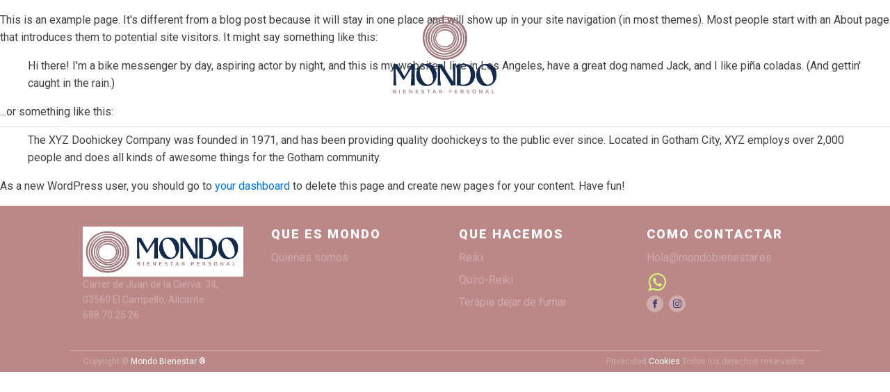

--- FILE ---
content_type: text/css
request_url: https://www.mondobienestar.es/wp-content/uploads/oxygen/css/universal.css?cache=1768907450&ver=6.8.1
body_size: 3331
content:
.ct-section{width:100%;background-size:cover;background-repeat:repeat}.ct-section>.ct-section-inner-wrap{display:flex;flex-direction:column;align-items:flex-start}.ct-div-block{display:flex;flex-wrap:nowrap;flex-direction:column;align-items:flex-start}.ct-new-columns{display:flex;width:100%;flex-direction:row;align-items:stretch;justify-content:center;flex-wrap:wrap}.ct-link-text{display:inline-block}.ct-link{display:flex;flex-wrap:wrap;text-align:center;text-decoration:none;flex-direction:column;align-items:center;justify-content:center}.ct-link-button{display:inline-block;text-align:center;text-decoration:none}.ct-link-button{background-color:#1e73be;border:1px solid #1e73be;color:#ffffff;padding:10px 16px}.ct-image{max-width:100%}.ct-fancy-icon>svg{width:55px;height:55px}.ct-inner-content{width:100%}.ct-slide{display:flex;flex-wrap:wrap;text-align:center;flex-direction:column;align-items:center;justify-content:center}.ct-nestable-shortcode{display:flex;flex-wrap:nowrap;flex-direction:column;align-items:flex-start}.oxy-comments{width:100%;text-align:left}.oxy-comment-form{width:100%}.oxy-login-form{width:100%}.oxy-search-form{width:100%}.oxy-tabs-contents{display:flex;width:100%;flex-wrap:nowrap;flex-direction:column;align-items:flex-start}.oxy-tab{display:flex;flex-wrap:nowrap;flex-direction:column;align-items:flex-start}.oxy-tab-content{display:flex;width:100%;flex-wrap:nowrap;flex-direction:column;align-items:flex-start}.oxy-testimonial{width:100%}.oxy-icon-box{width:100%}.oxy-pricing-box{width:100%}.oxy-posts-grid{width:100%}.oxy-gallery{width:100%}.ct-slider{width:100%}.oxy-tabs{display:flex;flex-wrap:nowrap;flex-direction:row;align-items:stretch}.ct-modal{flex-direction:column;align-items:flex-start}.ct-span{display:inline-block;text-decoration:inherit}.ct-widget{width:100%}.ct-columns{position:relative}.ct-ul{margin-top:0px;margin-bottom:0px;padding-left:0px}@media screen and (-ms-high-contrast:active),(-ms-high-contrast:none){.ct-div-block,.oxy-post-content,.ct-text-block,.ct-headline,.oxy-rich-text,.ct-link-text{max-width:100%}img{flex-shrink:0}body *{min-height:1px}}.oxy-testimonial{flex-direction:row;align-items:center}.oxy-testimonial .oxy-testimonial-photo-wrap{order:1}.oxy-testimonial .oxy-testimonial-photo{width:125px;height:125px;margin-right:20px}.oxy-testimonial .oxy-testimonial-photo-wrap,.oxy-testimonial .oxy-testimonial-author-wrap,.oxy-testimonial .oxy-testimonial-content-wrap{align-items:flex-start;text-align:left}.oxy-testimonial .oxy-testimonial-text{margin-bottom:8px;font-size:21px;line-height:1.4;-webkit-font-smoothing:subpixel-antialiased}.oxy-testimonial .oxy-testimonial-author{font-size:18px;-webkit-font-smoothing:subpixel-antialiased}.oxy-testimonial .oxy-testimonial-author-info{font-size:12px;-webkit-font-smoothing:subpixel-antialiased}.oxy-icon-box{text-align:left;flex-direction:column}.oxy-icon-box .oxy-icon-box-icon{margin-bottom:12px;align-self:flex-start} .oxy-icon-box .oxy-icon-box-heading{font-size:21px;margin-bottom:12px} .oxy-icon-box .oxy-icon-box-text{font-size:16px;margin-bottom:12px;align-self:flex-start}.oxy-icon-box .oxy-icon-box-link{margin-top:20px} .oxy-pricing-box .oxy-pricing-box-section{padding-top:20px;padding-left:20px;padding-right:20px;padding-bottom:20px;alignment:center;text-align:center}.oxy-pricing-box .oxy-pricing-box-section.oxy-pricing-box-price{justify-content:center}.oxy-pricing-box .oxy-pricing-box-section.oxy-pricing-box-graphic{justify-content:center}.oxy-pricing-box .oxy-pricing-box-title-title{font-size:48px}.oxy-pricing-box .oxy-pricing-box-title-subtitle{font-size:24px}.oxy-pricing-box .oxy-pricing-box-section.oxy-pricing-box-price{flex-direction:row}.oxy-pricing-box .oxy-pricing-box-currency{font-size:28px}.oxy-pricing-box .oxy-pricing-box-amount-main{font-size:80px;line-height:0.7}.oxy-pricing-box .oxy-pricing-box-amount-decimal{font-size:13px}.oxy-pricing-box .oxy-pricing-box-term{font-size:16px}.oxy-pricing-box .oxy-pricing-box-sale-price{font-size:12px;color:rgba(0,0,0,0.5);margin-bottom:20px} .oxy-pricing-box .oxy-pricing-box-section.oxy-pricing-box-content{font-size:16px;color:rgba(0,0,0,0.5)} .oxy-pricing-box .oxy-pricing-box-section.oxy-pricing-box-cta{justify-content:center}.oxy-progress-bar .oxy-progress-bar-background{background-color:#000000;background-image:linear-gradient(-45deg,rgba(255,255,255,.12) 25%,transparent 25%,transparent 50%,rgba(255,255,255,.12) 50%,rgba(255,255,255,.12) 75%,transparent 75%,transparent);animation:none 0s paused}.oxy-progress-bar .oxy-progress-bar-progress-wrap{width:85%}.oxy-progress-bar .oxy-progress-bar-progress{background-color:#66aaff;padding:40px;animation:none 0s paused,none 0s paused;background-image:linear-gradient(-45deg,rgba(255,255,255,.12) 25%,transparent 25%,transparent 50%,rgba(255,255,255,.12) 50%,rgba(255,255,255,.12) 75%,transparent 75%,transparent)}.oxy-progress-bar .oxy-progress-bar-overlay-text{font-size:30px;font-weight:900;-webkit-font-smoothing:subpixel-antialiased}.oxy-progress-bar .oxy-progress-bar-overlay-percent{font-size:12px}.ct-slider .unslider-nav ol li{border-color:#ffffff}.ct-slider .unslider-nav ol li.unslider-active{background-color:#ffffff}.ct-slider .ct-slide{padding:0px}.oxy-superbox .oxy-superbox-secondary,.oxy-superbox .oxy-superbox-primary{transition-duration:0.5s} .ct-section-inner-wrap,.oxy-header-container{max-width:1120px}body{font-family:'Roboto';line-height:1.6;font-size:16px;font-weight:400;color:#404040}.oxy-nav-menu-hamburger-line{background-color:#404040}h1,h2,h3,h4,h5,h6{font-family:'Merriweather';font-size:36px;font-weight:700}h2,h3,h4,h5,h6{font-size:30px}h3,h4,h5,h6{font-size:24px}h4,h5,h6{font-size:20px}h5,h6{font-size:18px}h6{font-size:16px}a{color:#0074db;text-decoration:none}a:hover{text-decoration:none}.ct-link-text{text-decoration:}.ct-link{text-decoration:}.ct-link-button{border-radius:3px}.ct-section-inner-wrap{padding-top:75px;padding-right:20px;padding-bottom:75px;padding-left:20px}.oxy-header-container{padding-right:20px;padding-left:20px}@media (max-width:992px){.ct-columns-inner-wrap{display:block !important}.ct-columns-inner-wrap:after{display:table;clear:both;content:""}.ct-column{width:100% !important;margin:0 !important}.ct-columns-inner-wrap{margin:0 !important}}.agencyb-heading-two{font-family:'Merriweather';color:#ffffff;font-size:56px;font-weight:700;line-height:1}@media (max-width:768px){.agencyb-heading-two{font-size:56px}}@media (max-width:480px){.agencyb-heading-two{font-size:48px}}.agencyb-heading-three{font-family:'Merriweather';color:#3c3867;font-size:24px;font-weight:700;line-height:1.2}.agencyb-body-text{font-family:'Roboto';color:#ffffff;font-size:16px;font-weight:400;line-height:1.6}.agencyb-contact-2-icon{color:#ec2758}.agencyb-contact-2-icon >svg{width:24px;height:24px}.agencyb-contact-2-icon{margin-right:8px}.agencyb-contact-2-wrapper{margin-bottom:12px;margin-top:0px}.agencyb-contact-2-wrapper:not(.ct-section),.agencyb-contact-2-wrapper.ct-section .ct-section-inner-wrap{display:flex;flex-direction:row}.agencyb-text-link:hover{color:#ec2758}.agencyb-text-link{color:#ec2758;margin-bottom:0px;margin-top:0px}.agencyb-red-outline-button:hover{background-color:transparent;border:1px solid #ec2758;color:#ec2758}.agencyb-red-outline-button:hover{transform:scale(1.05,1.05)}.agencyb-red-outline-button{background-color:transparent;border:1px solid #ec2758;color:#ec2758;padding:13px 21.4px}.agencyb-red-outline-button{font-family:'Roboto';button-hover_color:#ec2758;font-size:18px;font-weight:900;letter-spacing:2px;line-height:1.2;padding-left:48px;padding-right:48px;border-radius:100px;transition-duration:0.2s;transition-timing-function:ease;transition-property:all}.agencyb-works-3-image{border-radius:20px;width:100%;box-shadow:0px 40px 40px -20px rgba(0,0,0,0.1)}.agencyb-works-3-title{font-family:'Merriweather';color:#3c3876;font-size:24px;font-weight:700;line-height:1;margin-bottom:12px}.agencyb-works-3-tag{font-family:'Roboto';font-size:16px;color:#ffffff;font-weight:400;background-color:#ec2758;line-height:1.2;padding-left:24px;padding-right:24px;padding-top:7px;padding-bottom:7px;border-radius:6px;margin-bottom:16px;width:100%}.agencyb-work-3-text{color:#000000;margin-bottom:16px;margin-top:0px}.agencyb-work-3-column{text-align:justify;padding-left:98px;width:200%}.agencyb-work-3-column:not(.ct-section),.agencyb-work-3-column.ct-section .ct-section-inner-wrap{display:flex;flex-direction:column;align-items:stretch;justify-content:center}@media (max-width:992px){.agencyb-work-3-column{text-align:center}.agencyb-work-3-column:not(.ct-section),.agencyb-work-3-column.ct-section .ct-section-inner-wrap{display:flex;flex-direction:column;align-items:center}}.flight-dark-outline-small-button:hover{background-color:#c0271c;color:#ffffff}.flight-dark-outline-small-button{font-family:'Roboto';color:#c0271c;font-weight:700;font-size:14px;padding-top:18px;padding-bottom:18px;padding-left:48px;padding-right:48px;text-transform:uppercase;letter-spacing:2px;line-height:1.1;text-align:center;border-radius:100px;border-top-style:solid;border-right-style:solid;border-bottom-style:solid;border-left-style:solid;border-top-width:1px;border-right-width:1px;border-bottom-width:1px;border-left-width:1px;border-top-color:#c0271c;border-right-color:#c0271c;border-bottom-color:#c0271c;border-left-color:#c0271c;transition-duration:0.2s;transition-timing-function:ease;transition-property:all;margin-left:-6px}.flight-testimonials-image{margin-bottom:16px}.flight-testimonials-column{border-top-width:1px;border-right-width:1px;border-bottom-width:1px;border-left-width:1px;border-top-style:solid;border-right-style:solid;border-bottom-style:solid;border-left-style:solid;border-top-color:#ffffff;border-right-color:#ffffff;border-bottom-color:#ffffff;border-left-color:#ffffff;text-align:center;width:NaN%}.flight-testimonials-column:not(.ct-section),.flight-testimonials-column.ct-section .ct-section-inner-wrap{display:flex;flex-direction:column;align-items:center}.flight-testimonial-heading{font-family:'Merriweather';color:#000000;font-size:24px;font-weight:900;line-height:1.1;margin-bottom:12px}.flight-testmonials-text{font-family:'Roboto';padding-right:40px;color:#000000;font-size:14px;font-weight:400;line-height:1.6;margin-bottom:24px;margin-top:6px}.flight-main-button:hover{background-color:#a80000;border-top-color:#a80000;border-right-color:#a80000;border-bottom-color:#a80000;border-left-color:#a80000;border-top-style:solid;border-right-style:solid;border-bottom-style:solid;border-left-style:solid;border-top-width:1px;border-right-width:1px;border-bottom-width:1px;border-left-width:1px}.flight-main-button{font-family:'Roboto';color:#ffffff;font-size:18px;font-weight:700;line-height:1.1;text-transform:uppercase;letter-spacing:2px;background-color:#c0271c;padding-top:18px;padding-bottom:19px;padding-left:48px;padding-right:48px;border-radius:100px;border-top-width:1px;border-right-width:1px;border-bottom-width:1px;border-left-width:1px;border-top-style:solid;border-right-style:solid;border-bottom-style:solid;border-left-style:solid;border-top-color:#c0271c;border-right-color:#c0271c;border-bottom-color:#c0271c;border-left-color:#c0271c;transition-duration:0.2s;transition-timing-function:ease;transition-property:all;text-align:center}.flight-pricing-4-column{border-top-color:#ffffff;border-right-color:#ffffff;border-bottom-color:#ffffff;border-left-color:#ffffff;border-top-style:solid;border-right-style:solid;border-bottom-style:solid;border-left-style:solid;border-top-width:1px;border-right-width:1px;border-bottom-width:1px;border-left-width:1px;text-align:center;width:NaN%;box-shadow:inset 0px 0px 0px 2px #dbedf6}.flight-pricing-4-column:not(.ct-section),.flight-pricing-4-column.ct-section .ct-section-inner-wrap{display:flex;flex-direction:column;align-items:center}.flight-pricing-4-title{font-family:'Merriweather';font-size:18px;font-weight:900;line-height:1.1;margin-bottom:36px;color:#ffffff}.flight-pricing-4-icon{color:#f7f0f0}.flight-pricing-4-icon >svg{width:48px;height:48px}.flight-pricing-4-icon{margin-bottom:12px}.flight-pricing-4-price{font-family:'Roboto';font-size:32px;font-weight:400;line-height:1.1;margin-bottom:24px;margin-top:22px;color:#ffffff;border-bottom-style:solid}.flight-pricing-4-point:last-child{border-bottom-style:solid;border-bottom-width:1px;border-bottom-color:#dbedf6}.flight-pricing-4-point{font-family:'Roboto';color:#ffffff;font-weight:400;width:100%;padding-top:12px;padding-bottom:12px;border-top-width:1px;border-top-style:solid;border-top-color:#dbedf6;font-size:14px}.flight-pricing-4-inactive{font-family:'Roboto';font-size:14px;font-weight:400;color:#dbedf6;width:100%;padding-top:12px;padding-bottom:12px;border-top-width:1px;border-top-style:solid;border-top-color:#dbedf6}.flight-body-text{font-family:'Roboto';font-size:14px;color:#000000;font-weight:400;line-height:1.6}.flight-heading-three{font-family:'Merriweather';font-size:18px;font-weight:900;color:#ffffff;line-height:1.1;letter-spacing:2px}.agencyb-heading-one{font-family:'Merriweather';color:#ffffff;font-weight:700;font-size:64px;line-height:1}@media (max-width:768px){.agencyb-heading-one{font-size:64px}}@media (max-width:480px){.agencyb-heading-one{font-size:56px}}.agencyb-other-single{}.oxy-stock-content-styles{}.agencyb-logo:hover{transform:scale(1.05,1.05)}.agencyb-logo{transition-duration:0.2s;transition-timing-function:ease;transition-property:all}@media (max-width:992px){.agencyb-logo{}}.agencyb-red-button:hover{background-color :#ec2758;border:1px solid #ec2758}.agencyb-red-button:hover{transform:scale(1.05,1.05)}.agencyb-red-button{background-color :#ec2758;border:1px solid #ec2758;color:#ffffff;padding:14px 22.4px}.agencyb-red-button{font-family:'Roboto';button-hover_color:#ec2758;font-size:18px;font-weight:900;line-height:1.2;letter-spacing:2px;color:#ffffff;padding-left:48px;padding-right:48px;border-radius:100px;text-align:center;transition-duration:0.2s;transition-timing-function:ease;transition-property:all}.agencyb-outline-button:hover{background-color:transparent;border:1px solid #ffffff;color:#ffffff}.agencyb-outline-button:hover{transform:scale(1.05,1.05)}.agencyb-outline-button{background-color:transparent;border:1px solid #ffffff;color:#ffffff;padding:13px 21.4px}.agencyb-outline-button{font-family:'Roboto';button-hover_color:#ffffff;font-size:18px;font-weight:900;padding-left:48px;padding-right:48px;transition-duration:0.2s;transition-timing-function:ease;transition-property:all;border-radius:100px;letter-spacing:2px;line-height:1.2;text-align:center}.agencyb-footer-1-column{}@media (max-width:768px){.agencyb-footer-1-column{text-align:center}.agencyb-footer-1-column:not(.ct-section),.agencyb-footer-1-column.ct-section .ct-section-inner-wrap{display:flex;flex-direction:column;align-items:center}}.agencyb-footer-1-title{font-family:'Roboto';color:#ffffff;font-size:18px;font-weight:900;line-height:1.2;letter-spacing:2px;margin-bottom:12px}.agencyb-footer-1-textlink:hover{color:#ffffff}.agencyb-footer-1-textlink{font-family:'Roboto';color:rgba(255,255,255,0.3);font-size:16px;font-weight:400;line-height:1.5;transition-duration:0.2s;transition-timing-function:ease;transition-property:all;margin-bottom:8px}.agencyb-footer-1-small-text{font-family:'Roboto';color:rgba(255,255,255,0.3);font-size:12px;font-weight:400;margin-top:8px;margin-bottom:8px;line-height:1.2}.agencyb-video-popup{background-image:linear-gradient(135deg,rgba(255,159,46,0.9),rgba(247,35,196,0.9));width:100%;height:100%;position:fixed;top:0px;left:0px;text-align:center;padding-top:24px;padding-left:24px;padding-right:24px;padding-bottom:24px;z-index:1000}.agencyb-video-popup:not(.ct-section),.agencyb-video-popup.ct-section .ct-section-inner-wrap{display:none;flex-direction:unset;align-items:center;justify-content:center}.agencyb-modal-video{}.agencyb-hero-1-video:hover{transition-duration:0.2s;transition-timing-function:ease;transition-property:all;transform:rotate(0deg)}.agencyb-hero-1-video{border-radius:20px;position:relative;overflow:hidden;transition-duration:0.5s;transition-timing-function:ease;transition-property:all;text-align:center;max-width:480px;box-shadow:0px 10px 40px rgba(0,0,0,0.3);transform:rotate(-15deg)}.agencyb-hero-1-video:hover .agencyb-hero-1-play{opacity:1;transform:rotate(0deg)}.agencyb-hero-1-video:not(.ct-section),.agencyb-hero-1-video.ct-section .ct-section-inner-wrap{display:flex;flex-direction:column;align-items:center;justify-content:center}.agencyb-hero-1-play{width:96px;height:96px;opacity:0.7;position:absolute;transition-timing-function:ease;transition-property:all;transition-duration:0.2s;transform:rotate(15deg)}@media (max-width:480px){.agencyb-hero-1-play{width:64px;height:64px}}.agencyb-white-button:hover{background-color :#ffffff;border:1px solid #ffffff}.agencyb-white-button:hover{transform:scale(1.05,1.05)}.agencyb-white-button{background-color :#ffffff;border:1px solid #ffffff;color:#3c3876;padding:14px 22.4px}.agencyb-white-button{font-family:'Roboto';button-hover_color:#ffffff;font-size:18px;font-weight:900;padding-left:48px;padding-right:48px;line-height:1.2;letter-spacing:2px;border-radius:100px;transition-duration:0.2s;transition-timing-function:ease;transition-property:all;text-align:center;box-shadow:0px 10px 40px rgba(0,0,0,0.3)}.agencyb-service-1-column{}.agencyb-service-1-column:not(.ct-section),.agencyb-service-1-column.ct-section .ct-section-inner-wrap{display:flex;flex-direction:row}@media (max-width:992px){.agencyb-service-1-column{text-align:center}.agencyb-service-1-column:not(.ct-section),.agencyb-service-1-column.ct-section .ct-section-inner-wrap{display:flex;flex-direction:column;align-items:center}}.agencyb-service-1-icon-wrapper{padding-top:20px;padding-left:20px;padding-right:20px;padding-bottom:20px;border-top-color:rgba(0,0,0,0.1);border-right-color:rgba(0,0,0,0.1);border-bottom-color:rgba(0,0,0,0.1);border-left-color:rgba(0,0,0,0.1);border-top-style:solid;border-right-style:solid;border-bottom-style:solid;border-left-style:solid;border-top-width:1px;border-right-width:1px;border-bottom-width:1px;border-left-width:1px;border-radius:100%;margin-right:16px}@media (max-width:992px){.agencyb-service-1-icon-wrapper{margin-right:0px;margin-bottom:6px}}.agencyb-service-1-icon{color:#ec2758}.agencyb-service-1-icon >svg{width:36px;height:36px}.agencyb-service-1-icon{}.agencyb-service-1-text-wrapper{text-align:left}.agencyb-service-1-text-wrapper:not(.ct-section),.agencyb-service-1-text-wrapper.ct-section .ct-section-inner-wrap{display:flex;flex-direction:column;align-items:flex-start}@media (max-width:992px){.agencyb-service-1-text-wrapper{text-align:center}.agencyb-service-1-text-wrapper:not(.ct-section),.agencyb-service-1-text-wrapper.ct-section .ct-section-inner-wrap{display:flex;flex-direction:column;align-items:center}}.agencyb-service-1-title{font-family:'Merriweather';color:#3c3876;font-size:24px;font-weight:700;line-height:1.2;text-align:left;margin-bottom:4px}.agencyb-services-1-text{font-family:'Roboto';color:#000000;font-size:16px;font-weight:400;line-height:1.6}.agencyb-digits-1-column{text-align:center}.agencyb-digits-1-column:not(.ct-section),.agencyb-digits-1-column.ct-section .ct-section-inner-wrap{display:flex;flex-direction:column;align-items:center;justify-content:flex-start}.agencyb-digits-1-icon{color:#ffffff}.agencyb-digits-1-icon >svg{width:36px;height:36px}.agencyb-digits-1-icon{margin-bottom:8px}.agencyb-digits-1-digits{font-family:'Roboto';color:#ffffff;font-size:72px;font-weight:900;line-height:1;margin-bottom:8px}.agencyb-digits-1-text{font-family:'Roboto';font-size:18px;color:#ffffff;font-weight:400}.agencyb-works-1-wrapper{background-image:url(http://www.mondobienestar.es/wp-content/uploads/2019/04/a896d9_d6878865d8904ca392ddb2bc3855098d.jpg);width:100%;text-align:center;padding-bottom:28px;height:100%;box-shadow:0px 10px 40px rgba(0,0,0,0.1)}.agencyb-works-1-wrapper:not(.ct-section),.agencyb-works-1-wrapper.ct-section .ct-section-inner-wrap{display:flex;flex-direction:column;align-items:center}.agencyb-works-1-image{background-image:linear-gradient(#3c3876,#3c3876),url(http://www.mondobienestar.es/wp-content/uploads/2019/04/2.jpg);background-size:auto,cover;width:100%;background-color:#ec2758;margin-bottom:36px;background-attachment:scroll;background-repeat:no-repeat;text-align:center;margin-top:0px;padding-bottom:330px}.agencyb-works-1-image:not(.ct-section),.agencyb-works-1-image.ct-section .ct-section-inner-wrap{display:flex;flex-direction:column;align-items:center}.agencyb-work-1-label{font-family:'Roboto';color:#ffffff;font-size:12px;font-weight:400;background-color:#ec2758;padding-top:4px;padding-bottom:4px;padding-left:24px;padding-right:24px;line-height:1.4;border-radius:6px;margin-bottom:-12px}.agencyb-work-1-title{font-family:'Merriweather';color:#03729b;font-size:24px;font-weight:700;line-height:1.2;margin-bottom:12px;margin-left:48px;margin-right:48px}.agencyb-work-1-text{font-family:'Roboto';color:rgba(0,0,0,0.68);font-size:16px;font-weight:400;line-height:1.6;margin-bottom:24px;margin-left:48px;margin-right:48px}.agencyb-clients-1-image{width:13%;margin-left:1.5%;margin-right:1.5%}@media (max-width:992px){.agencyb-clients-1-image{width:25%;padding-bottom:1.5%;padding-top:1.5%}}@media (max-width:480px){.agencyb-clients-1-image{width:40%;padding-top:6%;padding-bottom:6%;padding-left:3%;padding-right:3%}}.agencyb-reviews-1-avatar{width:96px;border-radius:100%;border-top-width:5px;border-right-width:5px;border-bottom-width:5px;border-left-width:5px;border-top-style:solid;border-right-style:solid;border-bottom-style:solid;border-left-style:solid;border-top-color:#fff;border-right-color:#fff;border-bottom-color:#fff;border-left-color:#fff;height:96px;margin-bottom:10px}.agencyb-review-1-stars-wrapper{width:100%;text-align:center;margin-bottom:6px}.agencyb-review-1-stars-wrapper:not(.ct-section),.agencyb-review-1-stars-wrapper.ct-section .ct-section-inner-wrap{display:flex;flex-direction:row;align-items:center;justify-content:center}.agencyb-review-1-star-icon{color:#ffffff}.agencyb-review-1-star-icon >svg{width:16px;height:16px}.agencyb-review-1-star-icon{icon-padding:2px;padding-top:2px;padding-left:2px;padding-right:2px;padding-bottom:2px}.agencyb-review-1-title{font-family:'Merriweather';font-size:24px;color:#ffffff;font-weight:700;line-height:1.2;margin-bottom:12px}.agencyb-review-1-text{font-family:'Roboto';color:#ffffff;font-size:16px;font-weight:400;line-height:1.6}.agencyb-process-1-left-column{text-align:right}.agencyb-process-1-left-column:not(.ct-section),.agencyb-process-1-left-column.ct-section .ct-section-inner-wrap{display:flex;flex-direction:column;align-items:flex-end}.agencyb-process-1-title{font-family:'Merriweather';color:#3c3876;font-size:24px;font-weight:700;line-height:1.2;margin-bottom:4px}.agencyb-process-1-text{font-family:'Roboto';font-size:16px;font-weight:400;line-height:1.6;color:#000000}.agencyb-process-1-center-column{text-align:center}.agencyb-process-1-center-column:not(.ct-section),.agencyb-process-1-center-column.ct-section .ct-section-inner-wrap{display:flex;flex-direction:column;align-items:center;justify-content:flex-start}.agencyb-process-1-icon-wrapper{background-color:#ec2758;padding-top:20px;padding-left:20px;padding-right:20px;padding-bottom:20px;border-radius:100%;border-top-style:solid;border-right-style:solid;border-bottom-style:solid;border-left-style:solid;border-top-width:5px;border-right-width:5px;border-bottom-width:5px;border-left-width:5px;border-top-color:#FFF;border-right-color:#FFF;border-bottom-color:#FFF;border-left-color:#FFF}.agencyb-process-1-icon{color:#ffffff}.agencyb-process-1-icon >svg{width:36px;height:36px}.agencyb-process-1-icon{}.agencyb-process-1-line{background-color:rgba(0,0,0,0.1)}@media (max-width:768px){.agencyb-process-1-line{}.agencyb-process-1-line:not(.ct-section),.agencyb-process-1-line.ct-section .ct-section-inner-wrap{display:none;flex-direction:unset}}.agencyb-process-1-right-column{text-align:left}.agencyb-process-1-right-column:not(.ct-section),.agencyb-process-1-right-column.ct-section .ct-section-inner-wrap{display:flex;flex-direction:column;align-items:flex-start}.agencyb-insta-1-image{width:100%;box-shadow:0px 10px 40px rgba(0,0,0,0.3)}.agencyb-contact-1-column{text-align:center}.agencyb-contact-1-column:not(.ct-section),.agencyb-contact-1-column.ct-section .ct-section-inner-wrap{display:flex;flex-direction:column;align-items:center;justify-content:flex-start}.agencyb-contact-1-icon-wrapper{width:80px;height:80px;border-top-color:rgba(0,0,0,0.1);border-right-color:rgba(0,0,0,0.1);border-bottom-color:rgba(0,0,0,0.1);border-left-color:rgba(0,0,0,0.1);border-top-style:solid;border-right-style:solid;border-bottom-style:solid;border-left-style:solid;border-top-width:1px;border-right-width:1px;border-bottom-width:1px;border-left-width:1px;border-radius:100%;margin-bottom:12px;text-align:center}.agencyb-contact-1-icon-wrapper:not(.ct-section),.agencyb-contact-1-icon-wrapper.ct-section .ct-section-inner-wrap{display:flex;flex-direction:column;align-items:center;justify-content:center}.agencyb-contact-1-icon{color:#bc8787}.agencyb-contact-1-icon >svg{width:36px;height:36px}.agencyb-contact-1-icon{}.agencyb-contact-1-title{font-family:'Merriweather';font-size:24px;font-weight:700;color:#3c3876;line-height:1.2;text-align:center;margin-bottom:6px}.agencyb-contact-1-link:hover{color:#ec2758}.agencyb-contact-1-link{font-family:'Roboto';color:#3c3876;transition-duration:0.2s;transition-timing-function:ease;transition-property:all;font-size:16px;font-weight:400;line-height:1.6}

--- FILE ---
content_type: text/css
request_url: https://www.mondobienestar.es/wp-content/uploads/oxygen/css/main-19.css?cache=1711313633&ver=6.8.1
body_size: 976
content:
#section-9-11 > .ct-section-inner-wrap{padding-top:10px;padding-bottom:0}#section-9-11{background-color:#bc8787}@media (max-width:768px){#section-9-11 > .ct-section-inner-wrap{display:flex}}#div_block-107-19{display:flex;align-items:center;flex-direction:column;text-align:center;margin-left:260px}#div_block-124-19{align-items:center;text-align:center}#div_block-31-11{width:25.00%;padding-bottom:40px;padding-left:19px}#div_block-125-19{background-color:#ffffff}#div_block-32-11{width:25.00%;padding-bottom:40px}#div_block-33-11{width:25.00%;padding-bottom:40px}#div_block-34-11{width:25.00%;padding-bottom:40px}#div_block-54-11{width:100%;flex-direction:row;display:flex;align-items:center;justify-content:space-between;text-align:justify;padding-left:20px;padding-right:20px}@media (max-width:768px){#div_block-31-11{display:flex;flex-direction:column;align-items:center;text-align:center}}@media (max-width:768px){#div_block-32-11{display:flex;padding-bottom:0px}}@media (max-width:768px){#div_block-33-11{display:flex;padding-bottom:0px}}@media (max-width:768px){#div_block-34-11{display:flex}}@media (max-width:768px){#div_block-54-11{flex-direction:column;display:flex;align-items:center;text-align:center;padding-top:4px}}#new_columns-106-19{flex-direction:unset;display:inline}@media (max-width:992px){#new_columns-30-11> .ct-div-block{width:50% !important}}@media (max-width:768px){#new_columns-30-11> .ct-div-block{width:100% !important}#new_columns-30-11{flex-direction:column}}#new_columns-30-11{border-top-color:rgba(255,255,255,0.3);border-right-color:rgba(255,255,255,0.3);border-bottom-color:rgba(255,255,255,0.3);border-left-color:rgba(255,255,255,0.3);border-bottom-width:1px;border-bottom-style:solid}#headline-63-11{font-family:'Roboto'}#headline-65-11{font-family:'Roboto'}#headline-67-11{font-family:'Roboto'}#text_block-133-19{font-size:14px;color:rgba(255,255,255,0.3)}#image-103-19{width:35%}#image-118-19{width:30%}#image-36-11{width:170%}#fancy_icon-128-19{color:#d1f97a}#fancy_icon-128-19>svg{width:30px;height:30px}#inner_content-2-11{flex-direction:unset;padding-left:2px}#_nav_menu-91-11 .oxy-nav-menu-hamburger-line{background-color:#ffffff}@media (max-width:992px){#_nav_menu-91-11 .oxy-nav-menu-list{display:none}#_nav_menu-91-11 .oxy-menu-toggle{display:initial}#_nav_menu-91-11.oxy-nav-menu.oxy-nav-menu-open .oxy-nav-menu-list{display:initial}}#_nav_menu-91-11.oxy-nav-menu.oxy-nav-menu-open{margin-top:0 !important;margin-right:0 !important;margin-left:0 !important;margin-bottom:0 !important}#_nav_menu-91-11.oxy-nav-menu.oxy-nav-menu-open .menu-item a{padding-top:8px;padding-bottom:8px;padding-left:18px;padding-right:18px}#_nav_menu-91-11 .oxy-nav-menu-hamburger-wrap{width:24px;height:24px}#_nav_menu-91-11 .oxy-nav-menu-hamburger{width:24px;height:19px}#_nav_menu-91-11 .oxy-nav-menu-hamburger-line{height:3px;background-color:#3c3876}#_nav_menu-91-11 .oxy-nav-menu-hamburger-wrap:hover .oxy-nav-menu-hamburger-line{background-color:#ec2758}#_nav_menu-91-11.oxy-nav-menu-open .oxy-nav-menu-hamburger .oxy-nav-menu-hamburger-line:first-child{top:8px}#_nav_menu-91-11.oxy-nav-menu-open .oxy-nav-menu-hamburger .oxy-nav-menu-hamburger-line:last-child{top:-8px}#_nav_menu-91-11 .menu-item > .sub-menu{transition-duration:0.2s}#_nav_menu-91-11{font-family:'Roboto'}#_nav_menu-91-11 .menu-item a{padding-top:8px;padding-left:18px;padding-right:18px;padding-bottom:8px;font-size:16px;color:#ffffff;font-weight:400;-webkit-font-smoothing:antialiased;-moz-osx-font-smoothing:greyscale;transition-duration:0.2s}#_nav_menu-91-11.oxy-nav-menu:not(.oxy-nav-menu-open) .sub-menu .menu-item a{border:0;padding-top:8px;padding-bottom:8px}#_nav_menu-91-11 .menu-item:hover a{color:#ec2758}#_nav_menu-91-11.oxy-nav-menu:not(.oxy-nav-menu-open) .sub-menu .menu-item a:hover{border:0;padding-top:8px;padding-bottom:8px}#_nav_menu-101-11 .oxy-nav-menu-hamburger-line{background-color:#ffffff}@media (max-width:992px){#_nav_menu-101-11 .oxy-nav-menu-list{display:none}#_nav_menu-101-11 .oxy-menu-toggle{display:initial}#_nav_menu-101-11.oxy-nav-menu.oxy-nav-menu-open .oxy-nav-menu-list{display:initial}}#_nav_menu-101-11.oxy-nav-menu.oxy-nav-menu-open{margin-top:0 !important;margin-right:0 !important;margin-left:0 !important;margin-bottom:0 !important}#_nav_menu-101-11.oxy-nav-menu.oxy-nav-menu-open .menu-item a{padding-top:8px;padding-bottom:8px;padding-left:18px;padding-right:18px}#_nav_menu-101-11 .oxy-nav-menu-hamburger-wrap{width:24px;height:24px}#_nav_menu-101-11 .oxy-nav-menu-hamburger{width:24px;height:19px}#_nav_menu-101-11 .oxy-nav-menu-hamburger-line{height:3px;background-color:rgba(255,255,255,0.83)}#_nav_menu-101-11 .oxy-nav-menu-hamburger-wrap:hover .oxy-nav-menu-hamburger-line{background-color:#ec2758}#_nav_menu-101-11.oxy-nav-menu-open .oxy-nav-menu-hamburger .oxy-nav-menu-hamburger-line:first-child{top:8px}#_nav_menu-101-11.oxy-nav-menu-open .oxy-nav-menu-hamburger .oxy-nav-menu-hamburger-line:last-child{top:-8px}#_nav_menu-101-11 .menu-item > .sub-menu{transition-duration:0.2s}#_nav_menu-101-11{font-family:'Roboto'}#_nav_menu-101-11 .menu-item a{padding-top:8px;padding-left:18px;padding-right:18px;padding-bottom:8px;font-size:16px;color:#ffffff;font-weight:400;-webkit-font-smoothing:antialiased;-moz-osx-font-smoothing:greyscale;transition-duration:0.2s}#_nav_menu-101-11.oxy-nav-menu:not(.oxy-nav-menu-open) .sub-menu{background-color:rgba(255,255,255,0.3)}#_nav_menu-101-11.oxy-nav-menu:not(.oxy-nav-menu-open) .sub-menu .menu-item a{border:0;padding-top:8px;padding-bottom:8px}#_nav_menu-101-11 .menu-item:hover a{background-color:rgba(255,255,255,0.3)}#_nav_menu-101-11.oxy-nav-menu:not(.oxy-nav-menu-open) .sub-menu:hover{background-color:rgba(255,255,255,0.3)}#_nav_menu-101-11.oxy-nav-menu:not(.oxy-nav-menu-open) .sub-menu .menu-item a:hover{border:0;padding-top:8px;padding-bottom:8px}#_header-3-11.oxy-sticky-header-active{animation-duration:0.2s}#_header-3-11 .oxy-nav-menu-open,#_header-3-11 .oxy-nav-menu:not(.oxy-nav-menu-open) .sub-menu{background-color:#ffffff}@media (min-width:1121px){#_header-3-11.oxy-header-wrapper.oxy-header.oxy-sticky-header.oxy-sticky-header-active{position:fixed;top:0;left:0;right:0;z-index:1000;background-color:rgba(255,255,255,0.95);box-shadow:0px 0px 10px rgba(0,0,0,0.3);}#_header-3-11.oxy-header.oxy-sticky-header-active .oxygen-hide-in-sticky{display:none}#_header-3-11.oxy-header.oxy-header .oxygen-show-in-sticky-only{display:none}}#_header-3-11{border-top-color:rgba(0,0,0,0.1);border-right-color:rgba(0,0,0,0.1);border-bottom-color:rgba(0,0,0,0.1);border-left-color:rgba(0,0,0,0.1);border-bottom-style:solid;border-bottom-width:1px;background-color:#ffffff;sticky-background-color:rgba(255,255,255,0.95)}@media (max-width:768px){#_header_row-4-11 .oxy-header-container{flex-direction:column}#_header_row-4-11 .oxy-header-container > div{justify-content:center}}.oxy-header.oxy-sticky-header-active > #_header_row-4-11.oxygen-show-in-sticky-only{display:block}#_header_row-4-11{padding-top:16px;padding-bottom:16px;box-shadow:0px 10px 40px rgba(0,0,0,0.1)}#_header_row-94-11 .oxy-nav-menu-open,#_header_row-94-11 .oxy-nav-menu:not(.oxy-nav-menu-open) .sub-menu{background-color:rgba(234,197,197,0.9)}@media (max-width:768px){#_header_row-94-11 .oxy-header-container{flex-direction:column}#_header_row-94-11 .oxy-header-container > div{justify-content:center}}.oxy-header.oxy-sticky-header-active > #_header_row-94-11.oxygen-show-in-sticky-only{display:block}#_header_row-94-11{background-color:rgba(234,197,197,0.9)}#_social_icons-90-11.oxy-social-icons{flex-direction:row;margin-right:-8px;margin-bottom:-8px}#_social_icons-90-11.oxy-social-icons a{font-size:24px;margin-right:8px;margin-bottom:8px;border-radius:50%;background-color:rgba(255,255,255,0.3)}#_social_icons-90-11.oxy-social-icons a:hover{background-color:#ffffff}#_social_icons-90-11.oxy-social-icons a svg{width:0.5em;height:0.5em;color:#3c3876}#_social_icons-90-11{margin-top:4px}#span-59-11{color:#ffffff}#span-61-11{color:#ffffff}.oxy-header.oxy-overlay-header,body.oxy-overlay-header .oxy-header{position:absolute;left:0;right:0;z-index:20}body.oxy-overlay-header .oxy-header:not(.oxy-sticky-header-active),body.oxy-overlay-header .oxy-header:not(.oxy-sticky-header-active) .oxy-header-row{background-color:initial !important}body.oxy-overlay-header .oxy-header .oxygen-hide-in-overlay{display:none}body.oxy-overlay-header .oxy-header .oxygen-only-show-in-overlay{display:block}